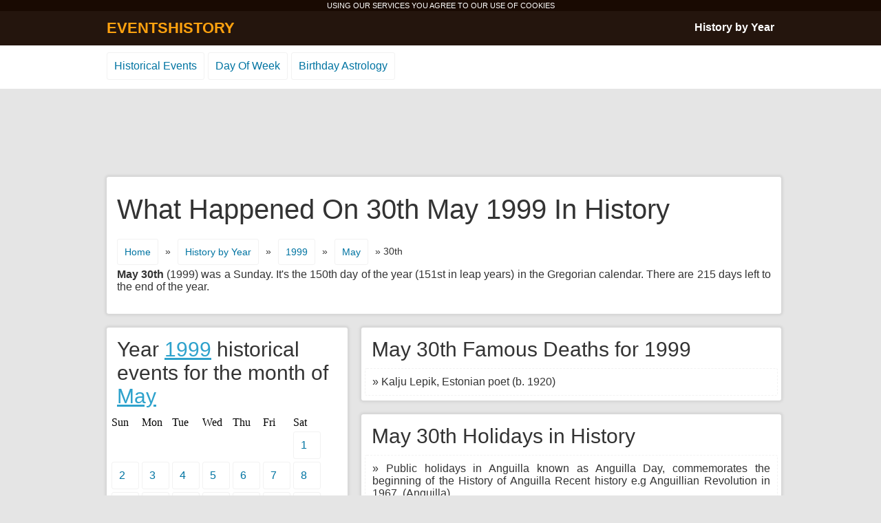

--- FILE ---
content_type: text/html; charset=UTF-8
request_url: http://www.eventshistory.com/1999-may-30/
body_size: 2639
content:
<!DOCTYPE html>
<html lang="en-US">
<head>
<meta charset="UTF-8" />
<title>30 May 1999 History Events - What Happened on May 30th 1999</title>
<meta name="description" content="30. May 1999 history events for this day. Famous historical events, birthdays and deaths. What happened on the 30th of May in 1999?" />
<link rel="icon" href="/favicon.ico">
<link rel='stylesheet' id='history-style-css'  href='http://www.eventshistory.com/wp-content/themes/history/style.css?ver=4.0.38' type='text/css' media='all' />
<link rel='canonical' href='http://www.eventshistory.com/1999-may-30/' />
<meta name="viewport" content="width=device-width, initial-scale=1">
</head>
<body>
<style type="text/css">
.wrapper{width:320px;}
.left_content1{float:left;width:320px;clear:both;}
.right_content1{float:right;width:320px;}
.mainad1, .mainad2, .mainad3{margin: 0 auto;float:none;display:block;clear:both;text-align:center;}
.mainad1 {width:320px;height:100px;}
.mainad2 {width:250px;height:250px;}
.mainad3 {width:300px;height:250px;}

@media (min-width:500px) {
.wrapper{width:500px;}
.left_content1{float:left;width:500px;clear:both;}
.right_content1{float:right;width:340px;}
.mainad1 {width:468px;height:60px;}
.mainad2 {width:336px;height:280px;}
.mainad3 {width:336px;height:280px;}
}
@media (min-width:800px) { 
.wrapper{width:800px;}
.left_content1{float:right;width:440px;}
.right_content1{float:left;width:340px;}
.mainad1 {width:468px;height:60px;}
.mainad2 {width:250px;height:250px;}
.mainad3 {width:336px;height:280px;}
}
@media (min-width:980px) { 
.wrapper{width:970px;}
.left_content1{float:right;width:600px;}
.right_content1{float:left;width:340px;}
.mainad1 {width:728px;height:90px;}
.mainad2 {width:336px;height:280px;}
.mainad3 {width:728px;height:90px;}
}
</style>
<div class="cookies">USING OUR SERVICES YOU AGREE TO OUR USE OF <a href="http://www.eventshistory.com/privacy-policy/" rel="nofollow">COOKIES</a></div>
<div id="navigation">
 <div class="wrapper">
  <div class="to_left logo"><a href="http://www.eventshistory.com">EVENTSHISTORY</a></div>
  <div class="to_right menu"><a href="http://www.eventshistory.com/history-by-year/">History by Year</a></div>
 </div>
</div>
<div class="sites">
<div class="wrapper">
 <ul class="menu2">
  <li><a href="http://www.eventshistory.com">Historical Events</a></li>
  <li><a href="http://www.eventshistory.com/day-of-week/">Day Of Week</a></li>
  <li><a href="http://www.eventshistory.com/birthday-astrology/">Birthday Astrology</a></li>
 </ul>
</div>
</div>
<div class="wrapper">
   <div class="mainad1"><!-- eventshistory1 -->
<ins class="adsbygoogle mainad1"
     style="display:block"
     data-ad-client="ca-pub-1996642983510833"
     data-ad-slot="6229823902"
     data-ad-format="horizontal"></ins>
<script>
(adsbygoogle = window.adsbygoogle || []).push({});
</script></div>
<div class="clear">&nbsp;</div>
 <div class="box clear">
  <h1>What Happened On 30th May 1999 In History</h1>
  <div class="breadcrumbs clear"><a href="http://www.eventshistory.com">Home</a> <span>&#187;</span> <a href="http://www.eventshistory.com/history-by-year/">History by Year</a> <span>&#187;</span> <a href="http://www.eventshistory.com/date/1999/">1999</a> <span>&#187;</span> <a href="http://www.eventshistory.com/date/1999-may/">May</a> <span>&#187; 30th</span></div>
 
<div class="introduction"><b>May 30th</b> (1999) was a Sunday. It's the 150th day of the year (151st in leap years) in the Gregorian calendar. There are 215 days left to the end of the year.</div>
</div>
 <div class="left_content1">
     <div class="box clear"><h2>May 30th Famous Deaths for 1999</h2><ul class="happened">     <li>&#187; Kalju Lepik, Estonian poet (b. 1920)</li>
   </ul></div>     <div class="box clear"><h2>May 30th Holidays in History</h2><ul class="happened">     <li>&#187; Public holidays in Anguilla known as Anguilla Day, commemorates the beginning of the History of Anguilla Recent history e.g Anguillian Revolution in 1967. (Anguilla)</li>
             <li>&#187; Public holidays in Spain or Canary Islands Day (Canary Islands)</li>
             <li>&#187; Christian Calendar of saints known as Feast Day:</li>
             <li>&#187; Earliest day on which Immaculate Heart of Mary Roman Catholic feast days named Feast of the Immaculate Heart of Mary can fall, while July 3 is the latest; celebrated 20 days after Pentecost. (Catholic Church)</li>
             <li>&#187; Ferdinand III of Castile</li>
             <li>&#187; Isaac of Dalmatia</li>
             <li>&#187; Joan of Arc</li>
             <li>&#187; May 30 (Eastern Orthodox liturgics)</li>
             <li>&#187; Indian Arrival Day Trinidad and Tobago or Indian Arrival Day (Trinidad and Tobago)</li>
             <li>&#187; Lod Airport massacre e.g Lod Massacre Remembrance Day (Puerto Rico)</li>
             <li>&#187; Parliament of Croatia e.g Parliament Day (Croatia)</li>
   </ul></div> 
  
  <div class="box clear">
   <ul class="months" style="width:100%;">
       <li style="float:left;"><a href="http://www.eventshistory.com/date/1998/">&#171; Year 1998</a></li>
        <li style="float:right;"><a href="http://www.eventshistory.com/date/2000/">Year 2000 &#187;</a></li>
      </ul>
  </div>

 </div>
 <div class="right_content1">
  <div class="box clear">
  <h2>Year <a href="http://www.eventshistory.com/date/1999/">1999</a> historical events for the month of <a href="http://www.eventshistory.com/date/1999-may/">May</a></h2>
  <ul class="days"><li>Sun</li><li>Mon</li><li>Tue</li><li>Wed</li><li>Thu</li><li>Fri</li><li>Sat</li></ul>
  <ul class="days">
  <li>&nbsp;</li><li>&nbsp;</li><li>&nbsp;</li><li>&nbsp;</li><li>&nbsp;</li><li>&nbsp;</li>    <li><a href="http://www.eventshistory.com/1999-may-1/">1</a></li>
      <li><a href="http://www.eventshistory.com/1999-may-2/">2</a></li>
      <li><a href="http://www.eventshistory.com/1999-may-3/">3</a></li>
      <li><a href="http://www.eventshistory.com/1999-may-4/">4</a></li>
      <li><a href="http://www.eventshistory.com/1999-may-5/">5</a></li>
      <li><a href="http://www.eventshistory.com/1999-may-6/">6</a></li>
      <li><a href="http://www.eventshistory.com/1999-may-7/">7</a></li>
  <br>    <li><a href="http://www.eventshistory.com/1999-may-8/">8</a></li>
      <li><a href="http://www.eventshistory.com/1999-may-9/">9</a></li>
      <li><a href="http://www.eventshistory.com/1999-may-10/">10</a></li>
      <li><a href="http://www.eventshistory.com/1999-may-11/">11</a></li>
      <li><a href="http://www.eventshistory.com/1999-may-12/">12</a></li>
      <li><a href="http://www.eventshistory.com/1999-may-13/">13</a></li>
      <li><a href="http://www.eventshistory.com/1999-may-14/">14</a></li>
  <br>    <li><a href="http://www.eventshistory.com/1999-may-15/">15</a></li>
      <li><a href="http://www.eventshistory.com/1999-may-16/">16</a></li>
      <li><a href="http://www.eventshistory.com/1999-may-17/">17</a></li>
      <li><a href="http://www.eventshistory.com/1999-may-18/">18</a></li>
      <li><a href="http://www.eventshistory.com/1999-may-19/">19</a></li>
      <li><a href="http://www.eventshistory.com/1999-may-20/">20</a></li>
      <li><a href="http://www.eventshistory.com/1999-may-21/">21</a></li>
  <br>    <li><a href="http://www.eventshistory.com/1999-may-22/">22</a></li>
      <li><a href="http://www.eventshistory.com/1999-may-23/">23</a></li>
      <li><a href="http://www.eventshistory.com/1999-may-24/">24</a></li>
      <li><a href="http://www.eventshistory.com/1999-may-25/">25</a></li>
      <li><a href="http://www.eventshistory.com/1999-may-26/">26</a></li>
      <li><a href="http://www.eventshistory.com/1999-may-27/">27</a></li>
      <li><a href="http://www.eventshistory.com/1999-may-28/">28</a></li>
  <br>    <li><a href="http://www.eventshistory.com/1999-may-29/">29</a></li>
      <li><a href="http://www.eventshistory.com/1999-may-30/">30</a></li>
      <li><a href="http://www.eventshistory.com/1999-may-31/">31</a></li>
    </ul>
   <div class="clear">&nbsp;</div>
   <ul class="months" style="width:100%;">
    <li style="float:left;"><a href="http://www.eventshistory.com/date/1999-april/">&#171; April</a></li>    <li style="float:right;"><a href="http://www.eventshistory.com/date/1999-june/">June &#187;</a></li>   </ul>
  </div>
  <div class="mainad2"><!-- eventshistory2 -->
<ins class="adsbygoogle mainad2"
     style="display:block"
     data-ad-client="ca-pub-1996642983510833"
     data-ad-slot="7706557107"
     data-ad-format="rectangle"></ins>
<script>
(adsbygoogle = window.adsbygoogle || []).push({});
</script></div>
<div class="clear">&nbsp;</div>
  <div class="box clear"><h2>World History for the <a href="http://www.eventshistory.com/date/may-30/">30th May</a></h2></div>
 </div>
</div>
<script async src="//pagead2.googlesyndication.com/pagead/js/adsbygoogle.js"></script>
<div class="sites">
<div class="wrapper">
 <ul class="menu2">
  <li><a href="http://www.eventshistory.com/about-us/">About Us</a></li>
  <li><a href="http://www.eventshistory.com/privacy-policy/">Privacy Policy</a></li>
 </ul>
</div>
</div>
</body>
</html>
<!-- Page generated by LiteSpeed Cache 3.6.4 on 2026-01-31 12:33:00 -->

--- FILE ---
content_type: text/html; charset=utf-8
request_url: https://www.google.com/recaptcha/api2/aframe
body_size: 257
content:
<!DOCTYPE HTML><html><head><meta http-equiv="content-type" content="text/html; charset=UTF-8"></head><body><script nonce="72cBmQmwQmIBEXuPuaXIrA">/** Anti-fraud and anti-abuse applications only. See google.com/recaptcha */ try{var clients={'sodar':'https://pagead2.googlesyndication.com/pagead/sodar?'};window.addEventListener("message",function(a){try{if(a.source===window.parent){var b=JSON.parse(a.data);var c=clients[b['id']];if(c){var d=document.createElement('img');d.src=c+b['params']+'&rc='+(localStorage.getItem("rc::a")?sessionStorage.getItem("rc::b"):"");window.document.body.appendChild(d);sessionStorage.setItem("rc::e",parseInt(sessionStorage.getItem("rc::e")||0)+1);localStorage.setItem("rc::h",'1769862781866');}}}catch(b){}});window.parent.postMessage("_grecaptcha_ready", "*");}catch(b){}</script></body></html>